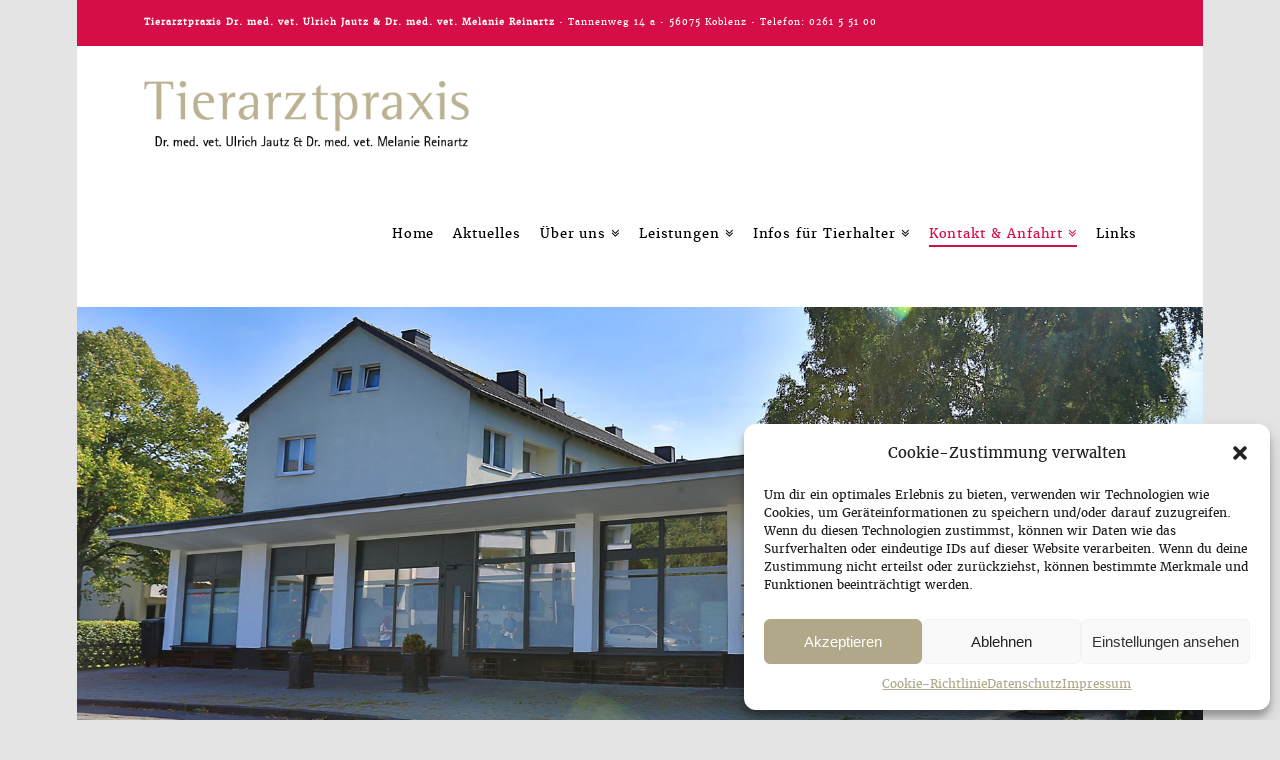

--- FILE ---
content_type: text/html; charset=UTF-8
request_url: https://tierarztpraxis-koblenz.de/kontakt-anfahrt/
body_size: 70584
content:





<!DOCTYPE html>
<!--[if IE 9]><html class="no-js ie9" dir="ltr" lang="en-US"
	prefix="og: https://ogp.me/ns#" ><![endif]-->
<!--[if gt IE 9]><!--><html class="no-js" dir="ltr" lang="en-US"
	prefix="og: https://ogp.me/ns#" ><!--<![endif]-->

<head>
  
<meta charset="UTF-8">
<meta name="viewport" content="width=device-width, initial-scale=1.0">

<link rel="pingback" href="https://tierarztpraxis-koblenz.de/xmlrpc.php"><link rel="apple-touch-icon-precomposed" href="//tierarztpraxis-koblenz.de/wp-content/uploads/2017/03/Favicon.png">
		<!-- All in One SEO 4.2.6.1 - aioseo.com -->
		<title>Kontakt &amp; Anfahrt - Tierarztpraxis Koblenz</title>
		<meta name="description" content="Veterinärmediziner Koblenz Tierarzt Koblenz Tierarztpraxis in Koblenz Tierärzte Koblenz Chirurgie Orthopädie Innere Medizin Kardiologie Dermatologie Zahnheilkunde Heimtiere Zuchtuntersuchung HD / ED Zuchtuntersuchung Patellaluxation Gynäkologie (Deckzeitbestimmung mittels Vaginalzytologie und Progesterontest) Tierarztpraxis Dr. med. vet. Ulrich Jautz &amp; Dr. med. vet. Melanie Reinartz" />
		<meta name="robots" content="max-image-preview:large" />
		<link rel="canonical" href="https://tierarztpraxis-koblenz.de/kontakt-anfahrt/" />
		<meta name="generator" content="All in One SEO (AIOSEO) 4.2.6.1 " />
		<meta property="og:locale" content="en_US" />
		<meta property="og:site_name" content="Tierarztpraxis Koblenz - Tierarztpraxis Dr. med. vet. Ulrich Jautz &amp; Dr. med. vet. Melanie Reinartz" />
		<meta property="og:type" content="article" />
		<meta property="og:title" content="Kontakt &amp; Anfahrt - Tierarztpraxis Koblenz" />
		<meta property="og:description" content="Veterinärmediziner Koblenz Tierarzt Koblenz Tierarztpraxis in Koblenz Tierärzte Koblenz Chirurgie Orthopädie Innere Medizin Kardiologie Dermatologie Zahnheilkunde Heimtiere Zuchtuntersuchung HD / ED Zuchtuntersuchung Patellaluxation Gynäkologie (Deckzeitbestimmung mittels Vaginalzytologie und Progesterontest) Tierarztpraxis Dr. med. vet. Ulrich Jautz &amp; Dr. med. vet. Melanie Reinartz" />
		<meta property="og:url" content="https://tierarztpraxis-koblenz.de/kontakt-anfahrt/" />
		<meta property="article:published_time" content="2017-03-21T12:54:14+00:00" />
		<meta property="article:modified_time" content="2025-10-24T08:58:06+00:00" />
		<meta name="twitter:card" content="summary_large_image" />
		<meta name="twitter:title" content="Kontakt &amp; Anfahrt - Tierarztpraxis Koblenz" />
		<meta name="twitter:description" content="Veterinärmediziner Koblenz Tierarzt Koblenz Tierarztpraxis in Koblenz Tierärzte Koblenz Chirurgie Orthopädie Innere Medizin Kardiologie Dermatologie Zahnheilkunde Heimtiere Zuchtuntersuchung HD / ED Zuchtuntersuchung Patellaluxation Gynäkologie (Deckzeitbestimmung mittels Vaginalzytologie und Progesterontest) Tierarztpraxis Dr. med. vet. Ulrich Jautz &amp; Dr. med. vet. Melanie Reinartz" />
		<script type="application/ld+json" class="aioseo-schema">
			{"@context":"https:\/\/schema.org","@graph":[{"@type":"BreadcrumbList","@id":"https:\/\/tierarztpraxis-koblenz.de\/kontakt-anfahrt\/#breadcrumblist","itemListElement":[{"@type":"ListItem","@id":"https:\/\/tierarztpraxis-koblenz.de\/#listItem","position":1,"item":{"@type":"WebPage","@id":"https:\/\/tierarztpraxis-koblenz.de\/","name":"Home","description":"Veterin\u00e4rmediziner Koblenz Tierarzt Koblenz Tierarztpraxis in Koblenz Tier\u00e4rzte Koblenz Chirurgie Orthop\u00e4die Innere Medizin Kardiologie Dermatologie Zahnheilkunde Heimtiere Zuchtuntersuchung HD \/ ED Zuchtuntersuchung Patellaluxation Gyn\u00e4kologie (Deckzeitbestimmung mittels Vaginalzytologie und Progesterontest) Tierarztpraxis Dr. med. vet. Ulrich Jautz & Dr. med. vet. Melanie Reinartz","url":"https:\/\/tierarztpraxis-koblenz.de\/"},"nextItem":"https:\/\/tierarztpraxis-koblenz.de\/kontakt-anfahrt\/#listItem"},{"@type":"ListItem","@id":"https:\/\/tierarztpraxis-koblenz.de\/kontakt-anfahrt\/#listItem","position":2,"item":{"@type":"WebPage","@id":"https:\/\/tierarztpraxis-koblenz.de\/kontakt-anfahrt\/","name":"Kontakt & Anfahrt","description":"Veterin\u00e4rmediziner Koblenz Tierarzt Koblenz Tierarztpraxis in Koblenz Tier\u00e4rzte Koblenz Chirurgie Orthop\u00e4die Innere Medizin Kardiologie Dermatologie Zahnheilkunde Heimtiere Zuchtuntersuchung HD \/ ED Zuchtuntersuchung Patellaluxation Gyn\u00e4kologie (Deckzeitbestimmung mittels Vaginalzytologie und Progesterontest) Tierarztpraxis Dr. med. vet. Ulrich Jautz & Dr. med. vet. Melanie Reinartz","url":"https:\/\/tierarztpraxis-koblenz.de\/kontakt-anfahrt\/"},"previousItem":"https:\/\/tierarztpraxis-koblenz.de\/#listItem"}]},{"@type":"Organization","@id":"https:\/\/tierarztpraxis-koblenz.de\/#organization","name":"Tierarztpraxis Koblenz","url":"https:\/\/tierarztpraxis-koblenz.de\/"},{"@type":"WebPage","@id":"https:\/\/tierarztpraxis-koblenz.de\/kontakt-anfahrt\/#webpage","url":"https:\/\/tierarztpraxis-koblenz.de\/kontakt-anfahrt\/","name":"Kontakt & Anfahrt - Tierarztpraxis Koblenz","description":"Veterin\u00e4rmediziner Koblenz Tierarzt Koblenz Tierarztpraxis in Koblenz Tier\u00e4rzte Koblenz Chirurgie Orthop\u00e4die Innere Medizin Kardiologie Dermatologie Zahnheilkunde Heimtiere Zuchtuntersuchung HD \/ ED Zuchtuntersuchung Patellaluxation Gyn\u00e4kologie (Deckzeitbestimmung mittels Vaginalzytologie und Progesterontest) Tierarztpraxis Dr. med. vet. Ulrich Jautz & Dr. med. vet. Melanie Reinartz","inLanguage":"en-US","isPartOf":{"@id":"https:\/\/tierarztpraxis-koblenz.de\/#website"},"breadcrumb":{"@id":"https:\/\/tierarztpraxis-koblenz.de\/kontakt-anfahrt\/#breadcrumblist"},"datePublished":"2017-03-21T12:54:14+01:00","dateModified":"2025-10-24T08:58:06+02:00"},{"@type":"WebSite","@id":"https:\/\/tierarztpraxis-koblenz.de\/#website","url":"https:\/\/tierarztpraxis-koblenz.de\/","name":"Tierarztpraxis Koblenz","description":"Tierarztpraxis Dr. med. vet. Ulrich Jautz & Dr. med. vet. Melanie Reinartz","inLanguage":"en-US","publisher":{"@id":"https:\/\/tierarztpraxis-koblenz.de\/#organization"}}]}
		</script>
		<!-- All in One SEO -->

<link rel='dns-prefetch' href='//s.w.org' />
<link rel="alternate" type="application/rss+xml" title="Tierarztpraxis Koblenz &raquo; Feed" href="https://tierarztpraxis-koblenz.de/feed/" />
<link rel="alternate" type="application/rss+xml" title="Tierarztpraxis Koblenz &raquo; Comments Feed" href="https://tierarztpraxis-koblenz.de/comments/feed/" />
<script type="text/javascript">
window._wpemojiSettings = {"baseUrl":"https:\/\/s.w.org\/images\/core\/emoji\/14.0.0\/72x72\/","ext":".png","svgUrl":"https:\/\/s.w.org\/images\/core\/emoji\/14.0.0\/svg\/","svgExt":".svg","source":{"concatemoji":"https:\/\/tierarztpraxis-koblenz.de\/wp-includes\/js\/wp-emoji-release.min.js?ver=6.0.11"}};
/*! This file is auto-generated */
!function(e,a,t){var n,r,o,i=a.createElement("canvas"),p=i.getContext&&i.getContext("2d");function s(e,t){var a=String.fromCharCode,e=(p.clearRect(0,0,i.width,i.height),p.fillText(a.apply(this,e),0,0),i.toDataURL());return p.clearRect(0,0,i.width,i.height),p.fillText(a.apply(this,t),0,0),e===i.toDataURL()}function c(e){var t=a.createElement("script");t.src=e,t.defer=t.type="text/javascript",a.getElementsByTagName("head")[0].appendChild(t)}for(o=Array("flag","emoji"),t.supports={everything:!0,everythingExceptFlag:!0},r=0;r<o.length;r++)t.supports[o[r]]=function(e){if(!p||!p.fillText)return!1;switch(p.textBaseline="top",p.font="600 32px Arial",e){case"flag":return s([127987,65039,8205,9895,65039],[127987,65039,8203,9895,65039])?!1:!s([55356,56826,55356,56819],[55356,56826,8203,55356,56819])&&!s([55356,57332,56128,56423,56128,56418,56128,56421,56128,56430,56128,56423,56128,56447],[55356,57332,8203,56128,56423,8203,56128,56418,8203,56128,56421,8203,56128,56430,8203,56128,56423,8203,56128,56447]);case"emoji":return!s([129777,127995,8205,129778,127999],[129777,127995,8203,129778,127999])}return!1}(o[r]),t.supports.everything=t.supports.everything&&t.supports[o[r]],"flag"!==o[r]&&(t.supports.everythingExceptFlag=t.supports.everythingExceptFlag&&t.supports[o[r]]);t.supports.everythingExceptFlag=t.supports.everythingExceptFlag&&!t.supports.flag,t.DOMReady=!1,t.readyCallback=function(){t.DOMReady=!0},t.supports.everything||(n=function(){t.readyCallback()},a.addEventListener?(a.addEventListener("DOMContentLoaded",n,!1),e.addEventListener("load",n,!1)):(e.attachEvent("onload",n),a.attachEvent("onreadystatechange",function(){"complete"===a.readyState&&t.readyCallback()})),(e=t.source||{}).concatemoji?c(e.concatemoji):e.wpemoji&&e.twemoji&&(c(e.twemoji),c(e.wpemoji)))}(window,document,window._wpemojiSettings);
</script>
<style type="text/css">
img.wp-smiley,
img.emoji {
	display: inline !important;
	border: none !important;
	box-shadow: none !important;
	height: 1em !important;
	width: 1em !important;
	margin: 0 0.07em !important;
	vertical-align: -0.1em !important;
	background: none !important;
	padding: 0 !important;
}
</style>
	<link rel='stylesheet' id='layerslider-css'  href='https://tierarztpraxis-koblenz.de/wp-content/plugins/LayerSlider/static/layerslider/css/layerslider.css?ver=6.1.6' type='text/css' media='all' />
<link rel='stylesheet' id='cornerstone-shortcodes-css'  href='https://tierarztpraxis-koblenz.de/wp-content/plugins/cornerstone/assets/css/site/style.6f62d0f.css' type='text/css' media='all' />
<link rel='stylesheet' id='wp-block-library-css'  href='https://tierarztpraxis-koblenz.de/wp-includes/css/dist/block-library/style.min.css?ver=6.0.11' type='text/css' media='all' />
<style id='global-styles-inline-css' type='text/css'>
body{--wp--preset--color--black: #000000;--wp--preset--color--cyan-bluish-gray: #abb8c3;--wp--preset--color--white: #ffffff;--wp--preset--color--pale-pink: #f78da7;--wp--preset--color--vivid-red: #cf2e2e;--wp--preset--color--luminous-vivid-orange: #ff6900;--wp--preset--color--luminous-vivid-amber: #fcb900;--wp--preset--color--light-green-cyan: #7bdcb5;--wp--preset--color--vivid-green-cyan: #00d084;--wp--preset--color--pale-cyan-blue: #8ed1fc;--wp--preset--color--vivid-cyan-blue: #0693e3;--wp--preset--color--vivid-purple: #9b51e0;--wp--preset--gradient--vivid-cyan-blue-to-vivid-purple: linear-gradient(135deg,rgba(6,147,227,1) 0%,rgb(155,81,224) 100%);--wp--preset--gradient--light-green-cyan-to-vivid-green-cyan: linear-gradient(135deg,rgb(122,220,180) 0%,rgb(0,208,130) 100%);--wp--preset--gradient--luminous-vivid-amber-to-luminous-vivid-orange: linear-gradient(135deg,rgba(252,185,0,1) 0%,rgba(255,105,0,1) 100%);--wp--preset--gradient--luminous-vivid-orange-to-vivid-red: linear-gradient(135deg,rgba(255,105,0,1) 0%,rgb(207,46,46) 100%);--wp--preset--gradient--very-light-gray-to-cyan-bluish-gray: linear-gradient(135deg,rgb(238,238,238) 0%,rgb(169,184,195) 100%);--wp--preset--gradient--cool-to-warm-spectrum: linear-gradient(135deg,rgb(74,234,220) 0%,rgb(151,120,209) 20%,rgb(207,42,186) 40%,rgb(238,44,130) 60%,rgb(251,105,98) 80%,rgb(254,248,76) 100%);--wp--preset--gradient--blush-light-purple: linear-gradient(135deg,rgb(255,206,236) 0%,rgb(152,150,240) 100%);--wp--preset--gradient--blush-bordeaux: linear-gradient(135deg,rgb(254,205,165) 0%,rgb(254,45,45) 50%,rgb(107,0,62) 100%);--wp--preset--gradient--luminous-dusk: linear-gradient(135deg,rgb(255,203,112) 0%,rgb(199,81,192) 50%,rgb(65,88,208) 100%);--wp--preset--gradient--pale-ocean: linear-gradient(135deg,rgb(255,245,203) 0%,rgb(182,227,212) 50%,rgb(51,167,181) 100%);--wp--preset--gradient--electric-grass: linear-gradient(135deg,rgb(202,248,128) 0%,rgb(113,206,126) 100%);--wp--preset--gradient--midnight: linear-gradient(135deg,rgb(2,3,129) 0%,rgb(40,116,252) 100%);--wp--preset--duotone--dark-grayscale: url('#wp-duotone-dark-grayscale');--wp--preset--duotone--grayscale: url('#wp-duotone-grayscale');--wp--preset--duotone--purple-yellow: url('#wp-duotone-purple-yellow');--wp--preset--duotone--blue-red: url('#wp-duotone-blue-red');--wp--preset--duotone--midnight: url('#wp-duotone-midnight');--wp--preset--duotone--magenta-yellow: url('#wp-duotone-magenta-yellow');--wp--preset--duotone--purple-green: url('#wp-duotone-purple-green');--wp--preset--duotone--blue-orange: url('#wp-duotone-blue-orange');--wp--preset--font-size--small: 13px;--wp--preset--font-size--medium: 20px;--wp--preset--font-size--large: 36px;--wp--preset--font-size--x-large: 42px;}.has-black-color{color: var(--wp--preset--color--black) !important;}.has-cyan-bluish-gray-color{color: var(--wp--preset--color--cyan-bluish-gray) !important;}.has-white-color{color: var(--wp--preset--color--white) !important;}.has-pale-pink-color{color: var(--wp--preset--color--pale-pink) !important;}.has-vivid-red-color{color: var(--wp--preset--color--vivid-red) !important;}.has-luminous-vivid-orange-color{color: var(--wp--preset--color--luminous-vivid-orange) !important;}.has-luminous-vivid-amber-color{color: var(--wp--preset--color--luminous-vivid-amber) !important;}.has-light-green-cyan-color{color: var(--wp--preset--color--light-green-cyan) !important;}.has-vivid-green-cyan-color{color: var(--wp--preset--color--vivid-green-cyan) !important;}.has-pale-cyan-blue-color{color: var(--wp--preset--color--pale-cyan-blue) !important;}.has-vivid-cyan-blue-color{color: var(--wp--preset--color--vivid-cyan-blue) !important;}.has-vivid-purple-color{color: var(--wp--preset--color--vivid-purple) !important;}.has-black-background-color{background-color: var(--wp--preset--color--black) !important;}.has-cyan-bluish-gray-background-color{background-color: var(--wp--preset--color--cyan-bluish-gray) !important;}.has-white-background-color{background-color: var(--wp--preset--color--white) !important;}.has-pale-pink-background-color{background-color: var(--wp--preset--color--pale-pink) !important;}.has-vivid-red-background-color{background-color: var(--wp--preset--color--vivid-red) !important;}.has-luminous-vivid-orange-background-color{background-color: var(--wp--preset--color--luminous-vivid-orange) !important;}.has-luminous-vivid-amber-background-color{background-color: var(--wp--preset--color--luminous-vivid-amber) !important;}.has-light-green-cyan-background-color{background-color: var(--wp--preset--color--light-green-cyan) !important;}.has-vivid-green-cyan-background-color{background-color: var(--wp--preset--color--vivid-green-cyan) !important;}.has-pale-cyan-blue-background-color{background-color: var(--wp--preset--color--pale-cyan-blue) !important;}.has-vivid-cyan-blue-background-color{background-color: var(--wp--preset--color--vivid-cyan-blue) !important;}.has-vivid-purple-background-color{background-color: var(--wp--preset--color--vivid-purple) !important;}.has-black-border-color{border-color: var(--wp--preset--color--black) !important;}.has-cyan-bluish-gray-border-color{border-color: var(--wp--preset--color--cyan-bluish-gray) !important;}.has-white-border-color{border-color: var(--wp--preset--color--white) !important;}.has-pale-pink-border-color{border-color: var(--wp--preset--color--pale-pink) !important;}.has-vivid-red-border-color{border-color: var(--wp--preset--color--vivid-red) !important;}.has-luminous-vivid-orange-border-color{border-color: var(--wp--preset--color--luminous-vivid-orange) !important;}.has-luminous-vivid-amber-border-color{border-color: var(--wp--preset--color--luminous-vivid-amber) !important;}.has-light-green-cyan-border-color{border-color: var(--wp--preset--color--light-green-cyan) !important;}.has-vivid-green-cyan-border-color{border-color: var(--wp--preset--color--vivid-green-cyan) !important;}.has-pale-cyan-blue-border-color{border-color: var(--wp--preset--color--pale-cyan-blue) !important;}.has-vivid-cyan-blue-border-color{border-color: var(--wp--preset--color--vivid-cyan-blue) !important;}.has-vivid-purple-border-color{border-color: var(--wp--preset--color--vivid-purple) !important;}.has-vivid-cyan-blue-to-vivid-purple-gradient-background{background: var(--wp--preset--gradient--vivid-cyan-blue-to-vivid-purple) !important;}.has-light-green-cyan-to-vivid-green-cyan-gradient-background{background: var(--wp--preset--gradient--light-green-cyan-to-vivid-green-cyan) !important;}.has-luminous-vivid-amber-to-luminous-vivid-orange-gradient-background{background: var(--wp--preset--gradient--luminous-vivid-amber-to-luminous-vivid-orange) !important;}.has-luminous-vivid-orange-to-vivid-red-gradient-background{background: var(--wp--preset--gradient--luminous-vivid-orange-to-vivid-red) !important;}.has-very-light-gray-to-cyan-bluish-gray-gradient-background{background: var(--wp--preset--gradient--very-light-gray-to-cyan-bluish-gray) !important;}.has-cool-to-warm-spectrum-gradient-background{background: var(--wp--preset--gradient--cool-to-warm-spectrum) !important;}.has-blush-light-purple-gradient-background{background: var(--wp--preset--gradient--blush-light-purple) !important;}.has-blush-bordeaux-gradient-background{background: var(--wp--preset--gradient--blush-bordeaux) !important;}.has-luminous-dusk-gradient-background{background: var(--wp--preset--gradient--luminous-dusk) !important;}.has-pale-ocean-gradient-background{background: var(--wp--preset--gradient--pale-ocean) !important;}.has-electric-grass-gradient-background{background: var(--wp--preset--gradient--electric-grass) !important;}.has-midnight-gradient-background{background: var(--wp--preset--gradient--midnight) !important;}.has-small-font-size{font-size: var(--wp--preset--font-size--small) !important;}.has-medium-font-size{font-size: var(--wp--preset--font-size--medium) !important;}.has-large-font-size{font-size: var(--wp--preset--font-size--large) !important;}.has-x-large-font-size{font-size: var(--wp--preset--font-size--x-large) !important;}
</style>
<link rel='stylesheet' id='cmplz-general-css'  href='https://tierarztpraxis-koblenz.de/wp-content/plugins/complianz-gdpr/assets/css/cookieblocker.min.css?ver=6.3.4' type='text/css' media='all' />
<link rel='stylesheet' id='x-stack-css'  href='https://tierarztpraxis-koblenz.de/wp-content/themes/x/framework/css/dist/site/stacks/renew.css?ver=4.6.4' type='text/css' media='all' />
<link rel='stylesheet' id='cs-css'  href='https://tierarztpraxis-koblenz.de/wp-content/plugins/cornerstone/assets/css/site/plugin.6f62d0f.css' type='text/css' media='all' />
<style id='cs-inline-css' type='text/css'>
 @font-face{font-family:'FontAwesomePro';font-style:normal;font-weight:900;font-display:block;src:url('https://tierarztpraxis-koblenz.de/wp-content/plugins/cornerstone/assets/fonts/fa-solid-900.woff2') format('woff2'),url('https://tierarztpraxis-koblenz.de/wp-content/plugins/cornerstone/assets/fonts/fa-solid-900.woff') format('woff'),url('https://tierarztpraxis-koblenz.de/wp-content/plugins/cornerstone/assets/fonts/fa-solid-900.ttf') format('truetype');}[data-x-fa-pro-icon]{font-family:"FontAwesomePro" !important;}[data-x-fa-pro-icon]:before{content:attr(data-x-fa-pro-icon);}[data-x-icon],[data-x-icon-o],[data-x-icon-l],[data-x-icon-s],[data-x-icon-b],[data-x-fa-pro-icon],[class*="cs-fa-"]{display:inline-block;font-style:normal;font-weight:400;text-decoration:inherit;text-rendering:auto;-webkit-font-smoothing:antialiased;-moz-osx-font-smoothing:grayscale;}[data-x-icon].left,[data-x-icon-o].left,[data-x-icon-l].left,[data-x-icon-s].left,[data-x-icon-b].left,[data-x-fa-pro-icon].left,[class*="cs-fa-"].left{margin-right:0.5em;}[data-x-icon].right,[data-x-icon-o].right,[data-x-icon-l].right,[data-x-icon-s].right,[data-x-icon-b].right,[data-x-fa-pro-icon].right,[class*="cs-fa-"].right{margin-left:0.5em;}[data-x-icon]:before,[data-x-icon-o]:before,[data-x-icon-l]:before,[data-x-icon-s]:before,[data-x-icon-b]:before,[data-x-fa-pro-icon]:before,[class*="cs-fa-"]:before{line-height:1;}@font-face{font-family:'FontAwesome';font-style:normal;font-weight:900;font-display:block;src:url('https://tierarztpraxis-koblenz.de/wp-content/plugins/cornerstone/assets/fonts/fa-solid-900.woff2') format('woff2'),url('https://tierarztpraxis-koblenz.de/wp-content/plugins/cornerstone/assets/fonts/fa-solid-900.woff') format('woff'),url('https://tierarztpraxis-koblenz.de/wp-content/plugins/cornerstone/assets/fonts/fa-solid-900.ttf') format('truetype');}[data-x-icon],[data-x-icon-s],[data-x-icon][class*="cs-fa-"]{font-family:"FontAwesome" !important;font-weight:900;}[data-x-icon]:before,[data-x-icon][class*="cs-fa-"]:before{content:attr(data-x-icon);}[data-x-icon-s]:before{content:attr(data-x-icon-s);}@font-face{font-family:'FontAwesomeRegular';font-style:normal;font-weight:400;font-display:block;src:url('https://tierarztpraxis-koblenz.de/wp-content/plugins/cornerstone/assets/fonts/fa-regular-400.woff2') format('woff2'),url('https://tierarztpraxis-koblenz.de/wp-content/plugins/cornerstone/assets/fonts/fa-regular-400.woff') format('woff'),url('https://tierarztpraxis-koblenz.de/wp-content/plugins/cornerstone/assets/fonts/fa-regular-400.ttf') format('truetype');}@font-face{font-family:'FontAwesomePro';font-style:normal;font-weight:400;font-display:block;src:url('https://tierarztpraxis-koblenz.de/wp-content/plugins/cornerstone/assets/fonts/fa-regular-400.woff2') format('woff2'),url('https://tierarztpraxis-koblenz.de/wp-content/plugins/cornerstone/assets/fonts/fa-regular-400.woff') format('woff'),url('https://tierarztpraxis-koblenz.de/wp-content/plugins/cornerstone/assets/fonts/fa-regular-400.ttf') format('truetype');}[data-x-icon-o]{font-family:"FontAwesomeRegular" !important;}[data-x-icon-o]:before{content:attr(data-x-icon-o);}@font-face{font-family:'FontAwesomeLight';font-style:normal;font-weight:300;font-display:block;src:url('https://tierarztpraxis-koblenz.de/wp-content/plugins/cornerstone/assets/fonts/fa-light-300.woff2') format('woff2'),url('https://tierarztpraxis-koblenz.de/wp-content/plugins/cornerstone/assets/fonts/fa-light-300.woff') format('woff'),url('https://tierarztpraxis-koblenz.de/wp-content/plugins/cornerstone/assets/fonts/fa-light-300.ttf') format('truetype');}@font-face{font-family:'FontAwesomePro';font-style:normal;font-weight:300;font-display:block;src:url('https://tierarztpraxis-koblenz.de/wp-content/plugins/cornerstone/assets/fonts/fa-light-300.woff2') format('woff2'),url('https://tierarztpraxis-koblenz.de/wp-content/plugins/cornerstone/assets/fonts/fa-light-300.woff') format('woff'),url('https://tierarztpraxis-koblenz.de/wp-content/plugins/cornerstone/assets/fonts/fa-light-300.ttf') format('truetype');}[data-x-icon-l]{font-family:"FontAwesomeLight" !important;font-weight:300;}[data-x-icon-l]:before{content:attr(data-x-icon-l);}@font-face{font-family:'FontAwesomeBrands';font-style:normal;font-weight:normal;font-display:block;src:url('https://tierarztpraxis-koblenz.de/wp-content/plugins/cornerstone/assets/fonts/fa-brands-400.woff2') format('woff2'),url('https://tierarztpraxis-koblenz.de/wp-content/plugins/cornerstone/assets/fonts/fa-brands-400.woff') format('woff'),url('https://tierarztpraxis-koblenz.de/wp-content/plugins/cornerstone/assets/fonts/fa-brands-400.ttf') format('truetype');}[data-x-icon-b]{font-family:"FontAwesomeBrands" !important;}[data-x-icon-b]:before{content:attr(data-x-icon-b);} 
</style>
<script type='text/javascript' src='https://tierarztpraxis-koblenz.de/wp-content/plugins/LayerSlider/static/layerslider/js/greensock.js?ver=1.19.0' id='greensock-js'></script>
<script type='text/javascript' src='https://tierarztpraxis-koblenz.de/wp-includes/js/jquery/jquery.min.js?ver=3.6.0' id='jquery-core-js'></script>
<script type='text/javascript' src='https://tierarztpraxis-koblenz.de/wp-includes/js/jquery/jquery-migrate.min.js?ver=3.3.2' id='jquery-migrate-js'></script>
<script type='text/javascript' id='layerslider-js-extra'>
/* <![CDATA[ */
var LS_Meta = {"v":"6.1.6"};
/* ]]> */
</script>
<script type='text/javascript' src='https://tierarztpraxis-koblenz.de/wp-content/plugins/LayerSlider/static/layerslider/js/layerslider.kreaturamedia.jquery.js?ver=6.1.6' id='layerslider-js'></script>
<script type='text/javascript' src='https://tierarztpraxis-koblenz.de/wp-content/plugins/LayerSlider/static/layerslider/js/layerslider.transitions.js?ver=6.1.6' id='layerslider-transitions-js'></script>
<script type='text/javascript' src='https://tierarztpraxis-koblenz.de/wp-content/themes/x/framework/js/dist/site/x-head.min.js?ver=4.6.4' id='x-site-head-js'></script>
<meta name="generator" content="Powered by LayerSlider 6.1.6 - Multi-Purpose, Responsive, Parallax, Mobile-Friendly Slider Plugin for WordPress." />
<!-- LayerSlider updates and docs at: https://layerslider.kreaturamedia.com -->
<link rel="https://api.w.org/" href="https://tierarztpraxis-koblenz.de/wp-json/" /><link rel="alternate" type="application/json" href="https://tierarztpraxis-koblenz.de/wp-json/wp/v2/pages/90" /><link rel='shortlink' href='https://tierarztpraxis-koblenz.de/?p=90' />
<link rel="alternate" type="application/json+oembed" href="https://tierarztpraxis-koblenz.de/wp-json/oembed/1.0/embed?url=https%3A%2F%2Ftierarztpraxis-koblenz.de%2Fkontakt-anfahrt%2F" />
<link rel="alternate" type="text/xml+oembed" href="https://tierarztpraxis-koblenz.de/wp-json/oembed/1.0/embed?url=https%3A%2F%2Ftierarztpraxis-koblenz.de%2Fkontakt-anfahrt%2F&#038;format=xml" />
<style>.cmplz-hidden{display:none!important;}</style>		<style type="text/css" id="wp-custom-css">
			@font-face {
    font-family: 'merriweatherregular';
    src: url('https://tierarztpraxis-koblenz.de/wp-content/uploads/fonts/merriweather-regular-webfont.woff2') format('woff2'),
         url('https://tierarztpraxis-koblenz.de/wp-content/uploads/fonts/merriweather-regular-webfont.woff') format('woff');
    font-weight: normal;
    font-style: normal;

}




@font-face {
    font-family: 'merriweatheritalic';
    src: url('https://tierarztpraxis-koblenz.de/wp-content/uploads/fonts/merriweather-italic-webfont.woff2') format('woff2'),
         url('https://tierarztpraxis-koblenz.de/wp-content/uploads/fonts/merriweather-italic-webfont.woff') format('woff');
    font-weight: normal;
    font-style: normal;

}




@font-face {
    font-family: 'merriweatherbold';
    src: url('https://tierarztpraxis-koblenz.de/wp-content/uploads/fonts/merriweather-bold-webfont.woff2') format('woff2'),
         url('https://tierarztpraxis-koblenz.de/wp-content/uploads/fonts/merriweather-bold-webfont.woff') format('woff');
    font-weight: normal;
    font-style: normal;

}

h1, h2, h3, h4, h5, h6, body, p, a, div {
	font-family: merriweatherregular !important;
}		</style>
		<style id="x-generated-css" type="text/css">a,h1 a:hover,h2 a:hover,h3 a:hover,h4 a:hover,h5 a:hover,h6 a:hover,.x-comment-time:hover,#reply-title small a,.comment-reply-link:hover,.x-comment-author a:hover,.x-recent-posts a:hover .h-recent-posts{color:rgb(214,14,71);}a:hover,#reply-title small a:hover{color:#d60e47;}.entry-title:before{color:#d60e47;}a.x-img-thumbnail:hover,li.bypostauthor > article.comment{border-color:rgb(214,14,71);}.flex-direction-nav a,.flex-control-nav a:hover,.flex-control-nav a.flex-active,.x-dropcap,.x-skill-bar .bar,.x-pricing-column.featured h2,.h-comments-title small,.x-pagination a:hover,.x-entry-share .x-share:hover,.entry-thumb,.widget_tag_cloud .tagcloud a:hover,.widget_product_tag_cloud .tagcloud a:hover,.x-highlight,.x-recent-posts .x-recent-posts-img:after,.x-portfolio-filters{background-color:rgb(214,14,71);}.x-portfolio-filters:hover{background-color:#d60e47;}.x-main{width:68.79803%;}.x-sidebar{width:24.79803%;}.x-topbar .p-info,.x-topbar .p-info a,.x-topbar .x-social-global a{color:hsl(0,0%,100%);}.x-topbar .p-info a:hover{color:#d60e47;}.x-topbar{background-color:#d60e47;}.x-navbar .desktop .x-nav > li:before{padding-top:70px;}.x-navbar .desktop .x-nav > li > a,.x-navbar .desktop .sub-menu li > a,.x-navbar .mobile .x-nav li a{color:#000000;}.x-navbar .desktop .x-nav > li > a:hover,.x-navbar .desktop .x-nav > .x-active > a,.x-navbar .desktop .x-nav > .current-menu-item > a,.x-navbar .desktop .sub-menu li > a:hover,.x-navbar .desktop .sub-menu li.x-active > a,.x-navbar .desktop .sub-menu li.current-menu-item > a,.x-navbar .desktop .x-nav .x-megamenu > .sub-menu > li > a,.x-navbar .mobile .x-nav li > a:hover,.x-navbar .mobile .x-nav li.x-active > a,.x-navbar .mobile .x-nav li.current-menu-item > a{color:#d60e47;}.x-btn-navbar,.x-btn-navbar:hover{color:#ffffff;}.x-navbar .desktop .sub-menu li:before,.x-navbar .desktop .sub-menu li:after{background-color:#000000;}.x-navbar,.x-navbar .sub-menu{background-color:hsl(0,0%,100%) !important;}.x-btn-navbar,.x-btn-navbar.collapsed:hover{background-color:#c2b99d;}.x-btn-navbar.collapsed{background-color:#bbb293;}.x-navbar .desktop .x-nav > li > a:hover > span,.x-navbar .desktop .x-nav > li.x-active > a > span,.x-navbar .desktop .x-nav > li.current-menu-item > a > span{box-shadow:0 2px 0 0 #d60e47;}.x-navbar .desktop .x-nav > li > a{height:150px;padding-top:70px;}.x-navbar .desktop .x-nav > li ul{top:150px;}.x-colophon.bottom{background-color:rgb(194,185,157);}.x-colophon.bottom,.x-colophon.bottom a,.x-colophon.bottom .x-social-global a{color:#ffffff;}.h-landmark{font-weight:400;}.x-comment-author a{color:hsl(0,0%,0%);}.x-comment-author a,.comment-form-author label,.comment-form-email label,.comment-form-url label,.comment-form-rating label,.comment-form-comment label,.widget_calendar #wp-calendar caption,.widget_calendar #wp-calendar th,.x-accordion-heading .x-accordion-toggle,.x-nav-tabs > li > a:hover,.x-nav-tabs > .active > a,.x-nav-tabs > .active > a:hover{color:#d60e47;}.widget_calendar #wp-calendar th{border-bottom-color:#d60e47;}.x-pagination span.current,.x-portfolio-filters-menu,.widget_tag_cloud .tagcloud a,.h-feature-headline span i,.widget_price_filter .ui-slider .ui-slider-handle{background-color:#d60e47;}@media (max-width:979px){}body{font-size:16px;font-style:normal;font-weight:400;color:hsl(0,0%,0%);background-color:#e4e4e4;}a:focus,select:focus,input[type="file"]:focus,input[type="radio"]:focus,input[type="submit"]:focus,input[type="checkbox"]:focus{outline:thin dotted #333;outline:5px auto rgb(214,14,71);outline-offset:-1px;}h1,h2,h3,h4,h5,h6,.h1,.h2,.h3,.h4,.h5,.h6{font-family:Arial,"Helvetica Neue",Helvetica,sans-serif;font-style:normal;font-weight:400;}h1,.h1{letter-spacing:0.039em;}h2,.h2{letter-spacing:0.039em;}h3,.h3{letter-spacing:0.036em;}h4,.h4{letter-spacing:0.008em;}h5,.h5{letter-spacing:0.002em;}h6,.h6{letter-spacing:-0.014em;}.w-h{font-weight:400 !important;}.x-container.width{width:88%;}.x-container.max{max-width:1500px;}.site,.x-navbar.x-navbar-fixed-top.x-container.max.width{width:88%;max-width:1500px;}.x-main.full{float:none;display:block;width:auto;}@media (max-width:979px){.x-main.full,.x-main.left,.x-main.right,.x-sidebar.left,.x-sidebar.right{float:none;display:block;width:auto !important;}}.entry-header,.entry-content{font-size:16px;}body,input,button,select,textarea{font-family:Arial,"Helvetica Neue",Helvetica,sans-serif;}h1,h2,h3,h4,h5,h6,.h1,.h2,.h3,.h4,.h5,.h6,h1 a,h2 a,h3 a,h4 a,h5 a,h6 a,.h1 a,.h2 a,.h3 a,.h4 a,.h5 a,.h6 a,blockquote{color:#d60e47;}.cfc-h-tx{color:#d60e47 !important;}.cfc-h-bd{border-color:#d60e47 !important;}.cfc-h-bg{background-color:#d60e47 !important;}.cfc-b-tx{color:hsl(0,0%,0%) !important;}.cfc-b-bd{border-color:hsl(0,0%,0%) !important;}.cfc-b-bg{background-color:hsl(0,0%,0%) !important;}body.x-navbar-fixed-top-active .x-navbar-wrap{height:150px;}.x-navbar-inner{min-height:150px;}.x-brand{margin-top:25px;font-family:Arial,"Helvetica Neue",Helvetica,sans-serif;font-size:36px;font-style:normal;font-weight:400;letter-spacing:0em;text-transform:uppercase;color:#ffffff;}.x-brand:hover,.x-brand:focus{color:#ffffff;}.x-brand img{width:325px;}.x-navbar .x-nav-wrap .x-nav > li > a{font-family:Arial,"Helvetica Neue",Helvetica,sans-serif;font-style:normal;font-weight:400;letter-spacing:0.071em;}.x-navbar .desktop .x-nav > li > a{font-size:13px;}.x-navbar .desktop .x-nav > li > a:not(.x-btn-navbar-woocommerce){padding-left:10px;padding-right:10px;}.x-navbar .desktop .x-nav > li > a > span{margin-right:-0.071em;}.x-btn-navbar{margin-top:13px;}.x-btn-navbar,.x-btn-navbar.collapsed{font-size:28px;}@media (max-width:979px){.x-navbar.x-navbar-fixed-top.x-container.max.width{left:0;right:0;width:100%;}body.x-navbar-fixed-top-active .x-navbar-wrap{height:auto;}.x-widgetbar{left:0;right:0;}}.x-btn,.button,[type="submit"]{color:#ffffff;border-color:rgb(169,11,56);background-color:rgb(214,14,71);margin-bottom:0.25em;text-shadow:0 0.075em 0.075em rgba(0,0,0,0.5);box-shadow:0 0.25em 0 0 rgb(125,7,41),0 4px 9px rgba(0,0,0,0.75);border-radius:0.25em;}.x-btn:hover,.button:hover,[type="submit"]:hover{color:#ffffff;border-color:rgb(169,11,56);background-color:rgb(214,14,71);margin-bottom:0.25em;text-shadow:0 0.075em 0.075em rgba(0,0,0,0.5);box-shadow:0 0.25em 0 0 rgb(125,7,41),0 4px 9px rgba(0,0,0,0.75);}.x-btn.x-btn-real,.x-btn.x-btn-real:hover{margin-bottom:0.25em;text-shadow:0 0.075em 0.075em rgba(0,0,0,0.65);}.x-btn.x-btn-real{box-shadow:0 0.25em 0 0 rgb(125,7,41),0 4px 9px rgba(0,0,0,0.75);}.x-btn.x-btn-real:hover{box-shadow:0 0.25em 0 0 rgb(125,7,41),0 4px 9px rgba(0,0,0,0.75);}.x-btn.x-btn-flat,.x-btn.x-btn-flat:hover{margin-bottom:0;text-shadow:0 0.075em 0.075em rgba(0,0,0,0.65);box-shadow:none;}.x-btn.x-btn-transparent,.x-btn.x-btn-transparent:hover{margin-bottom:0;border-width:3px;text-shadow:none;text-transform:uppercase;background-color:transparent;box-shadow:none;}.text-white h2,
.text-white p,
.text-white .x-btn {
  color: #fff;
}

.text-white .x-btn {
  border-color: #fff;
}

.text-white .x-icon {
  color: #fff;
}

.text-white .x-hr {
  border-top-color: rgba(255, 255, 255, 0.1);
}

.text-white .x-btn:hover {
  opacity: 0.75;
}</style><style> #cs-content .x-accordion,#cs-content .x-alert,#cs-content .x-audio,#cs-content .x-author-box,#cs-content .x-base-margin,#cs-content .x-block-grid,#cs-content .x-card-outer,#cs-content .x-code,#cs-content .x-columnize,#cs-content .x-entry-share,#cs-content div.x-feature-box,#cs-content .x-feature-list,#cs-content .x-flexslider-shortcode-container,#cs-content .x-gap,#cs-content .x-img,#cs-content .x-map,#cs-content .x-promo,#cs-content .x-prompt,#cs-content .x-recent-posts,#cs-content .x-section,#cs-content .x-skill-bar,#cs-content .x-tab-content,#cs-content .x-video{margin-bottom:1.5em;}#cs-content .x-blockquote:not(.x-pullquote),#cs-content .x-callout,#cs-content .x-hr,#cs-content .x-pricing-table{margin-top:1.5em;margin-bottom:1.5em;}@media (max-width:766.98px){#cs-content .x-pullquote.left,#cs-content .x-pullquote.right{margin-top:1.5em;margin-bottom:1.5em;}}@media (max-width:479.98px){#cs-content .x-toc.left,#cs-content .x-toc.right{margin-bottom:1.5em;}}#cs-content .x-container.width{width:88%;}#cs-content .x-container.max{max-width:1200px;}#cs-content .x-accordion-heading .x-accordion-toggle.collapsed,#cs-content .x-nav-tabs > li > a,#cs-content .x-recent-posts .h-recent-posts,#cs-content .x-recent-posts .x-recent-posts-date{color:#272727;}#cs-content .x-accordion-heading .x-accordion-toggle.collapsed:hover,#cs-content .x-accordion-heading .x-accordion-toggle,#cs-content .x-nav-tabs > li > a:hover,#cs-content .x-nav-tabs > .active > a,#cs-content .x-nav-tabs > .active > a:hover,#cs-content .x-recent-posts a:hover .h-recent-posts{color:#ff2a13;}#cs-content a.x-img-thumbnail:hover{border-color:#ff2a13;}#cs-content .x-dropcap,#cs-content .x-highlight,#cs-content .x-pricing-column.featured h2,#cs-content .x-recent-posts .x-recent-posts-img:after{background-color:#ff2a13;}#cs-content .x-btn{color:#ffffff;border-color:#ac1100;background-color:#ff2a13;margin-bottom:0.25em;text-shadow:0 0.075em 0.075em rgba(0,0,0,0.5);box-shadow:0 0.25em 0 0 #a71000,0 4px 9px rgba(0,0,0,0.75);border-radius:0.25em;}#cs-content a.x-btn:hover{color:#ffffff;border-color:#600900;background-color:#ef2201;margin-bottom:0.25em;text-shadow:0 0.075em 0.075em rgba(0,0,0,0.5);box-shadow:0 0.25em 0 0 #a71000,0 4px 9px rgba(0,0,0,0.75);}#cs-content .x-btn.x-btn-real,#cs-content .x-btn.x-btn-real:hover{margin-bottom:0.25em;text-shadow:0 0.075em 0.075em rgba(0,0,0,0.65);}#cs-content .x-btn.x-btn-real{box-shadow:0 0.25em 0 0 #a71000,0 4px 9px rgba(0,0,0,0.75);}#cs-content .x-btn.x-btn-real:hover{box-shadow:0 0.25em 0 0 #a71000,0 4px 9px rgba(0,0,0,0.75);}#cs-content .x-btn.x-btn-flat,#cs-content .x-btn.x-btn-flat:hover{margin-bottom:0;text-shadow:0 0.075em 0.075em rgba(0,0,0,0.65);box-shadow:none;}#cs-content .x-btn.x-btn-transparent,#cs-content .x-btn.x-btn-transparent:hover{margin-bottom:0;border-width:3px;text-shadow:none;text-transform:uppercase;background-color:transparent;box-shadow:none;}</style></head>

<body data-rsssl=1 data-cmplz=1 class="page-template page-template-template-blank-4 page-template-template-blank-4-php page page-id-90 x-renew x-navbar-fixed-top-active x-boxed-layout-active x-content-sidebar-active x-post-meta-disabled x-portfolio-meta-disabled cornerstone-v6_1_4 x-v4_6_4">

  
  <div id="top" class="site">

  
  
  <header class="masthead masthead-inline" role="banner">
    

  <div class="x-topbar">
    <div class="x-topbar-inner x-container max width">
            <p class="p-info"><SMALL><b>Tierarztpraxis Dr. med. vet. Ulrich Jautz & Dr. med. vet. Melanie Reinartz</b>   •   Tannenweg 14 a   •   56075 Koblenz   •   Telefon: 0261 5 51 00</SMALL></p>
            <div class="x-social-global"></div>    </div>
  </div>

    

  <div class="x-navbar-wrap">
    <div class="x-navbar">
      <div class="x-navbar-inner">
        <div class="x-container max width">
          
<h1 class="visually-hidden">Tierarztpraxis Koblenz</h1>
<a href="https://tierarztpraxis-koblenz.de/" class="x-brand img" title="Tierarztpraxis Dr. med. vet. Ulrich Jautz &amp; Dr. med. vet. Melanie Reinartz">
  <img src="//tierarztpraxis-koblenz.de/wp-content/uploads/2017/03/Logo-Tierarztpraxis.png" alt="Tierarztpraxis Dr. med. vet. Ulrich Jautz &amp; Dr. med. vet. Melanie Reinartz"></a>           
<a href="#" class="x-btn-navbar collapsed" data-toggle="collapse" data-target=".x-nav-wrap.mobile">
  <i class="x-icon-bars" data-x-icon="&#xf0c9;"></i>
  <span class="visually-hidden">Navigation</span>
</a>

<nav class="x-nav-wrap desktop" role="navigation">
  <ul id="menu-hauptmenue" class="x-nav"><li id="menu-item-8" class="menu-item menu-item-type-post_type menu-item-object-page menu-item-home menu-item-8"><a href="https://tierarztpraxis-koblenz.de/"><span>Home</span></a></li>
<li id="menu-item-87" class="menu-item menu-item-type-post_type menu-item-object-page menu-item-87"><a href="https://tierarztpraxis-koblenz.de/beispiel-seite/"><span>Aktuelles</span></a></li>
<li id="menu-item-548" class="menu-item menu-item-type-post_type menu-item-object-page menu-item-has-children menu-item-548"><a href="https://tierarztpraxis-koblenz.de/ueber-uns/"><span>Über uns</span></a>
<ul class="sub-menu">
	<li id="menu-item-203" class="menu-item menu-item-type-post_type menu-item-object-page menu-item-203"><a href="https://tierarztpraxis-koblenz.de/unser-team/"><span>Unser Team</span></a></li>
	<li id="menu-item-99" class="menu-item menu-item-type-post_type menu-item-object-page menu-item-99"><a href="https://tierarztpraxis-koblenz.de/sprechzeiten/"><span>Sprechzeiten</span></a></li>
	<li id="menu-item-209" class="menu-item menu-item-type-post_type menu-item-object-page menu-item-209"><a href="https://tierarztpraxis-koblenz.de/notfaelle/"><span>Notfälle</span></a></li>
</ul>
</li>
<li id="menu-item-555" class="menu-item menu-item-type-post_type menu-item-object-page menu-item-has-children menu-item-555"><a href="https://tierarztpraxis-koblenz.de/leistungen/"><span>Leistungen</span></a>
<ul class="sub-menu">
	<li id="menu-item-226" class="menu-item menu-item-type-post_type menu-item-object-page menu-item-226"><a href="https://tierarztpraxis-koblenz.de/dermatologische-diagnostik/"><span>Dermatologische Diagnostik</span></a></li>
	<li id="menu-item-236" class="menu-item menu-item-type-post_type menu-item-object-page menu-item-236"><a href="https://tierarztpraxis-koblenz.de/innere-medizin/"><span>Innere Medizin</span></a></li>
	<li id="menu-item-235" class="menu-item menu-item-type-post_type menu-item-object-page menu-item-235"><a href="https://tierarztpraxis-koblenz.de/labordiagnostik/"><span>Labordiagnostik</span></a></li>
	<li id="menu-item-240" class="menu-item menu-item-type-post_type menu-item-object-page menu-item-240"><a href="https://tierarztpraxis-koblenz.de/kardiologie/"><span>Kardiologie</span></a></li>
	<li id="menu-item-248" class="menu-item menu-item-type-post_type menu-item-object-page menu-item-248"><a href="https://tierarztpraxis-koblenz.de/gynaekologie/"><span>Gynäkologie</span></a></li>
	<li id="menu-item-247" class="menu-item menu-item-type-post_type menu-item-object-page menu-item-247"><a href="https://tierarztpraxis-koblenz.de/orthopaedie/"><span>Orthopädie</span></a></li>
	<li id="menu-item-578" class="menu-item menu-item-type-post_type menu-item-object-page menu-item-578"><a href="https://tierarztpraxis-koblenz.de/chirurgie/"><span>Chirurgie</span></a></li>
	<li id="menu-item-582" class="menu-item menu-item-type-post_type menu-item-object-page menu-item-582"><a href="https://tierarztpraxis-koblenz.de/zahnheilkunde/"><span>Zahnheilkunde</span></a></li>
	<li id="menu-item-690" class="menu-item menu-item-type-post_type menu-item-object-page menu-item-690"><a href="https://tierarztpraxis-koblenz.de/heimtiere/"><span>Heimtiere</span></a></li>
	<li id="menu-item-614" class="menu-item menu-item-type-post_type menu-item-object-page menu-item-614"><a href="https://tierarztpraxis-koblenz.de/medizinische-futtermittelberatung/"><span>Medizinische Futtermittelberatung</span></a></li>
</ul>
</li>
<li id="menu-item-567" class="menu-item menu-item-type-post_type menu-item-object-page menu-item-has-children menu-item-567"><a href="https://tierarztpraxis-koblenz.de/infos-fuer-tierhalter/"><span>Infos für Tierhalter</span></a>
<ul class="sub-menu">
	<li id="menu-item-572" class="menu-item menu-item-type-post_type menu-item-object-page menu-item-572"><a href="https://tierarztpraxis-koblenz.de/tierarztwahl/"><span>Tierarztwahl</span></a></li>
	<li id="menu-item-221" class="menu-item menu-item-type-post_type menu-item-object-page menu-item-221"><a href="https://tierarztpraxis-koblenz.de/unterlagen-des-patienten/"><span>Unterlagen des Patienten</span></a></li>
	<li id="menu-item-635" class="menu-item menu-item-type-post_type menu-item-object-page menu-item-635"><a href="https://tierarztpraxis-koblenz.de/terminsprechstunden/"><span>Terminsprechstunden</span></a></li>
	<li id="menu-item-220" class="menu-item menu-item-type-post_type menu-item-object-page menu-item-220"><a href="https://tierarztpraxis-koblenz.de/wartezeiten/"><span>Wartezeiten</span></a></li>
	<li id="menu-item-586" class="menu-item menu-item-type-post_type menu-item-object-page menu-item-586"><a href="https://tierarztpraxis-koblenz.de/welpenberatung/"><span>Welpenberatung</span></a></li>
	<li id="menu-item-595" class="menu-item menu-item-type-post_type menu-item-object-page menu-item-595"><a href="https://tierarztpraxis-koblenz.de/reiseberatung/"><span>Reiseberatung</span></a></li>
	<li id="menu-item-222" class="menu-item menu-item-type-post_type menu-item-object-page menu-item-222"><a href="https://tierarztpraxis-koblenz.de/behandlungskosten/"><span>Behandlungskosten</span></a></li>
</ul>
</li>
<li id="menu-item-98" class="menu-item menu-item-type-post_type menu-item-object-page current-menu-item page_item page-item-90 current_page_item menu-item-has-children menu-item-98"><a href="https://tierarztpraxis-koblenz.de/kontakt-anfahrt/" aria-current="page"><span>Kontakt &#038; Anfahrt</span></a>
<ul class="sub-menu">
	<li id="menu-item-96" class="menu-item menu-item-type-post_type menu-item-object-page menu-item-96"><a href="https://tierarztpraxis-koblenz.de/sprechzeiten/"><span>Sprechzeiten</span></a></li>
	<li id="menu-item-223" class="menu-item menu-item-type-post_type menu-item-object-page menu-item-223"><a href="https://tierarztpraxis-koblenz.de/notfaelle/"><span>Notfälle</span></a></li>
	<li id="menu-item-749" class="menu-item menu-item-type-post_type menu-item-object-page menu-item-privacy-policy menu-item-749"><a href="https://tierarztpraxis-koblenz.de/datenschutz/"><span>Datenschutz</span></a></li>
</ul>
</li>
<li id="menu-item-640" class="menu-item menu-item-type-post_type menu-item-object-page menu-item-640"><a href="https://tierarztpraxis-koblenz.de/links/"><span>Links</span></a></li>
</ul></nav>

<div class="x-nav-wrap mobile collapse">
  <ul id="menu-hauptmenue-1" class="x-nav"><li class="menu-item menu-item-type-post_type menu-item-object-page menu-item-home menu-item-8"><a href="https://tierarztpraxis-koblenz.de/"><span>Home</span></a></li>
<li class="menu-item menu-item-type-post_type menu-item-object-page menu-item-87"><a href="https://tierarztpraxis-koblenz.de/beispiel-seite/"><span>Aktuelles</span></a></li>
<li class="menu-item menu-item-type-post_type menu-item-object-page menu-item-has-children menu-item-548"><a href="https://tierarztpraxis-koblenz.de/ueber-uns/"><span>Über uns</span></a>
<ul class="sub-menu">
	<li class="menu-item menu-item-type-post_type menu-item-object-page menu-item-203"><a href="https://tierarztpraxis-koblenz.de/unser-team/"><span>Unser Team</span></a></li>
	<li class="menu-item menu-item-type-post_type menu-item-object-page menu-item-99"><a href="https://tierarztpraxis-koblenz.de/sprechzeiten/"><span>Sprechzeiten</span></a></li>
	<li class="menu-item menu-item-type-post_type menu-item-object-page menu-item-209"><a href="https://tierarztpraxis-koblenz.de/notfaelle/"><span>Notfälle</span></a></li>
</ul>
</li>
<li class="menu-item menu-item-type-post_type menu-item-object-page menu-item-has-children menu-item-555"><a href="https://tierarztpraxis-koblenz.de/leistungen/"><span>Leistungen</span></a>
<ul class="sub-menu">
	<li class="menu-item menu-item-type-post_type menu-item-object-page menu-item-226"><a href="https://tierarztpraxis-koblenz.de/dermatologische-diagnostik/"><span>Dermatologische Diagnostik</span></a></li>
	<li class="menu-item menu-item-type-post_type menu-item-object-page menu-item-236"><a href="https://tierarztpraxis-koblenz.de/innere-medizin/"><span>Innere Medizin</span></a></li>
	<li class="menu-item menu-item-type-post_type menu-item-object-page menu-item-235"><a href="https://tierarztpraxis-koblenz.de/labordiagnostik/"><span>Labordiagnostik</span></a></li>
	<li class="menu-item menu-item-type-post_type menu-item-object-page menu-item-240"><a href="https://tierarztpraxis-koblenz.de/kardiologie/"><span>Kardiologie</span></a></li>
	<li class="menu-item menu-item-type-post_type menu-item-object-page menu-item-248"><a href="https://tierarztpraxis-koblenz.de/gynaekologie/"><span>Gynäkologie</span></a></li>
	<li class="menu-item menu-item-type-post_type menu-item-object-page menu-item-247"><a href="https://tierarztpraxis-koblenz.de/orthopaedie/"><span>Orthopädie</span></a></li>
	<li class="menu-item menu-item-type-post_type menu-item-object-page menu-item-578"><a href="https://tierarztpraxis-koblenz.de/chirurgie/"><span>Chirurgie</span></a></li>
	<li class="menu-item menu-item-type-post_type menu-item-object-page menu-item-582"><a href="https://tierarztpraxis-koblenz.de/zahnheilkunde/"><span>Zahnheilkunde</span></a></li>
	<li class="menu-item menu-item-type-post_type menu-item-object-page menu-item-690"><a href="https://tierarztpraxis-koblenz.de/heimtiere/"><span>Heimtiere</span></a></li>
	<li class="menu-item menu-item-type-post_type menu-item-object-page menu-item-614"><a href="https://tierarztpraxis-koblenz.de/medizinische-futtermittelberatung/"><span>Medizinische Futtermittelberatung</span></a></li>
</ul>
</li>
<li class="menu-item menu-item-type-post_type menu-item-object-page menu-item-has-children menu-item-567"><a href="https://tierarztpraxis-koblenz.de/infos-fuer-tierhalter/"><span>Infos für Tierhalter</span></a>
<ul class="sub-menu">
	<li class="menu-item menu-item-type-post_type menu-item-object-page menu-item-572"><a href="https://tierarztpraxis-koblenz.de/tierarztwahl/"><span>Tierarztwahl</span></a></li>
	<li class="menu-item menu-item-type-post_type menu-item-object-page menu-item-221"><a href="https://tierarztpraxis-koblenz.de/unterlagen-des-patienten/"><span>Unterlagen des Patienten</span></a></li>
	<li class="menu-item menu-item-type-post_type menu-item-object-page menu-item-635"><a href="https://tierarztpraxis-koblenz.de/terminsprechstunden/"><span>Terminsprechstunden</span></a></li>
	<li class="menu-item menu-item-type-post_type menu-item-object-page menu-item-220"><a href="https://tierarztpraxis-koblenz.de/wartezeiten/"><span>Wartezeiten</span></a></li>
	<li class="menu-item menu-item-type-post_type menu-item-object-page menu-item-586"><a href="https://tierarztpraxis-koblenz.de/welpenberatung/"><span>Welpenberatung</span></a></li>
	<li class="menu-item menu-item-type-post_type menu-item-object-page menu-item-595"><a href="https://tierarztpraxis-koblenz.de/reiseberatung/"><span>Reiseberatung</span></a></li>
	<li class="menu-item menu-item-type-post_type menu-item-object-page menu-item-222"><a href="https://tierarztpraxis-koblenz.de/behandlungskosten/"><span>Behandlungskosten</span></a></li>
</ul>
</li>
<li class="menu-item menu-item-type-post_type menu-item-object-page current-menu-item page_item page-item-90 current_page_item menu-item-has-children menu-item-98"><a href="https://tierarztpraxis-koblenz.de/kontakt-anfahrt/" aria-current="page"><span>Kontakt &#038; Anfahrt</span></a>
<ul class="sub-menu">
	<li class="menu-item menu-item-type-post_type menu-item-object-page menu-item-96"><a href="https://tierarztpraxis-koblenz.de/sprechzeiten/"><span>Sprechzeiten</span></a></li>
	<li class="menu-item menu-item-type-post_type menu-item-object-page menu-item-223"><a href="https://tierarztpraxis-koblenz.de/notfaelle/"><span>Notfälle</span></a></li>
	<li class="menu-item menu-item-type-post_type menu-item-object-page menu-item-privacy-policy menu-item-749"><a href="https://tierarztpraxis-koblenz.de/datenschutz/"><span>Datenschutz</span></a></li>
</ul>
</li>
<li class="menu-item menu-item-type-post_type menu-item-object-page menu-item-640"><a href="https://tierarztpraxis-koblenz.de/links/"><span>Links</span></a></li>
</ul></div>

        </div>
      </div>
    </div>
  </div>

  </header>

    

  <div class="x-main full" role="main">

    
      <article id="post-90" class="post-90 page type-page status-publish hentry no-post-thumbnail">
        

<div class="entry-content content">


  <div id="cs-content" class="cs-content"><div id="x-section-1" class="x-section bg-image" style="margin: 0px;padding: 650px 0px 50px; background-image: url(https://tierarztpraxis-koblenz.de/wp-content/uploads/2017/03/Fotoauswahl_02.jpg); background-color: transparent;" data-x-element="section" data-x-params="{&quot;type&quot;:&quot;image&quot;,&quot;parallax&quot;:false}"><div id="" class="x-container max width" style="margin: 0px auto;padding: 0px;" ><div  class="x-column x-sm x-2-3" style="padding: 0px;" >&nbsp;</div><div  class="x-column x-sm x-1-3" style="padding: 0px;" >&nbsp;</div></div></div><div id="kontakt" class="x-section bg-image" style="margin: 0px;padding: 50px 0px 100px; background-image: url(https://tierarztpraxis-koblenz.de/wp-content/uploads/2017/09/Hintergrund2.jpg); background-color: transparent;" data-x-element="section" data-x-params="{&quot;type&quot;:&quot;image&quot;,&quot;parallax&quot;:false}"><div id="" class="x-container max width" style="margin: 0px auto;padding: 0px;" ><div  class="x-column x-sm x-1-3" style="padding: 0px;" >&nbsp;</div><div  class="x-column x-sm x-2-3" style="padding: 0px;" ><h2  class="h-custom-headline" ><span>Kontakt</span></h2><hr  class="x-gap" style="margin: 25px 0 0 0;"><div id="" class="x-text" style="" ><p style="text-align: left;"><strong>Tierarztpraxis Dr. med. vet. Ulrich Jautz &amp; Dr. med. vet. Melanie Reinartz</strong><br />
Tannenweg 14 a<br />
56075 Koblenz (Karthause)<br />
Telefon: 0261 5 51 00</p>
<p><strong>Sprechzeiten nach telefonischer Vereinbarung:</strong><br />
<strong>Montag bis Freitag</strong> von 9 bis 12 Uhr und 15 bis 18 Uhr (außer Mittwochnachmittag)</p>
<p class="p1">
</div></div></div></div><div id="x-section-3" class="x-section" style="margin: 0px;padding: 0px; background-color: transparent;" ><div id="" class="x-container marginless-columns" style="margin: 0px auto;padding: 0px;" ><div  class="x-column x-sm x-1-1" style="padding: 0px; background-color:hsl(45, 23%, 69%);" ><div id="x-google-map-1" class="x-map x-google-map" data-x-element="google_map" data-x-params="{&quot;lat&quot;:&quot;50.337581&quot;,&quot;lng&quot;:&quot;7.573283&quot;,&quot;drag&quot;:true,&quot;zoom&quot;:&quot;15&quot;,&quot;zoomControl&quot;:true,&quot;hue&quot;:&quot;#bbb293&quot;}" ><div class="x-map-inner x-google-map-inner" ></div><div class="x-google-map-marker" style="position: absolute; visibility: hidden;" data-x-element="google_map_marker" data-x-params="{&quot;lat&quot;:&quot;50.337581&quot;,&quot;lng&quot;:&quot;7.573283&quot;,&quot;markerInfo&quot;:&quot;&quot;,&quot;startOpen&quot;:false}"></div></div></div></div></div></div>
  

</div>

      </article>

    
  </div>



  
    

  <a class="x-scroll-top right fade" href="#top" title="Back to Top">
    <i class="x-icon-angle-up" data-x-icon="&#xf106;"></i>
  </a>

  <script>

  jQuery(document).ready(function($) {

    var windowObj            = $(window);
    var body                 = $('body');
    var bodyOffsetBottom     = windowObj.scrollBottom();             // 1
    var bodyHeightAdjustment = body.height() - bodyOffsetBottom;     // 2
    var bodyHeightAdjusted   = body.height() - bodyHeightAdjustment; // 3
    var scrollTopAnchor      = $('.x-scroll-top');

    function sizingUpdate(){
      var bodyOffsetTop = windowObj.scrollTop();
      if ( bodyOffsetTop > ( bodyHeightAdjusted * 0.3 ) ) {
        scrollTopAnchor.addClass('in');
      } else {
        scrollTopAnchor.removeClass('in');
      }
    }

    windowObj.bind('scroll', sizingUpdate).resize(sizingUpdate);
    sizingUpdate();

    scrollTopAnchor.click(function(){
      $('html,body').animate({ scrollTop: 0 }, 850, 'easeInOutExpo');
      return false;
    });

  });

  </script>

  

  
    <footer class="x-colophon bottom" role="contentinfo">
      <div class="x-container max width">

                  <div class="x-social-global"></div>        
                  
<ul id="menu-footer" class="x-nav"><li id="menu-item-109" class="menu-item menu-item-type-post_type menu-item-object-page menu-item-home menu-item-109"><a href="https://tierarztpraxis-koblenz.de/">Herzlich Willkommen</a></li>
<li id="menu-item-108" class="menu-item menu-item-type-post_type menu-item-object-page menu-item-108"><a href="https://tierarztpraxis-koblenz.de/beispiel-seite/">Aktuelles</a></li>
<li id="menu-item-111" class="menu-item menu-item-type-custom menu-item-object-custom menu-item-home menu-item-111"><a href="https://tierarztpraxis-koblenz.de/#ueberuns">Über uns</a></li>
<li id="menu-item-110" class="menu-item menu-item-type-custom menu-item-object-custom menu-item-home menu-item-110"><a href="https://tierarztpraxis-koblenz.de/#leistungen">Leistungen</a></li>
<li id="menu-item-107" class="menu-item menu-item-type-post_type menu-item-object-page current-menu-item page_item page-item-90 current_page_item menu-item-107"><a href="https://tierarztpraxis-koblenz.de/kontakt-anfahrt/" aria-current="page">Kontakt &#038; Anfahrt</a></li>
<li id="menu-item-106" class="menu-item menu-item-type-post_type menu-item-object-page menu-item-106"><a href="https://tierarztpraxis-koblenz.de/notdienst/">Notdienst</a></li>
<li id="menu-item-105" class="menu-item menu-item-type-post_type menu-item-object-page menu-item-105"><a href="https://tierarztpraxis-koblenz.de/sprechzeiten/">Sprechzeiten</a></li>
<li id="menu-item-170" class="menu-item menu-item-type-post_type menu-item-object-page menu-item-170"><a href="https://tierarztpraxis-koblenz.de/impressum/">Impressum</a></li>
<li id="menu-item-748" class="menu-item menu-item-type-post_type menu-item-object-page menu-item-privacy-policy menu-item-748"><a href="https://tierarztpraxis-koblenz.de/datenschutz/">Datenschutz</a></li>
</ul>        
                  <div class="x-colophon-content">
            Tierarztpraxis Dr. med. vet. Ulrich Jautz & Dr. med. vet. Melanie Reinartz    •    Tannenweg 14 a    •    56075 Koblenz (Karthause)<br>Telefon: 0261 5 51 00    •    Fax: 0261 95 22 92 40
          </div>
        
      </div>
    </footer>

  

  
  </div> <!-- END #top.site -->

  
<div id="cs-footer"></div>
<!-- Consent Management powered by Complianz | GDPR/CCPA Cookie Consent https://wordpress.org/plugins/complianz-gdpr -->
<div id="cmplz-cookiebanner-container"><div class="cmplz-cookiebanner cmplz-hidden banner-1 optin cmplz-bottom-right cmplz-categories-type-view-preferences" aria-modal="true" data-nosnippet="true" role="dialog" aria-live="polite" aria-labelledby="cmplz-header-1-optin" aria-describedby="cmplz-message-1-optin">
	<div class="cmplz-header">
		<div class="cmplz-logo"></div>
		<div class="cmplz-title" id="cmplz-header-1-optin">Cookie-Zustimmung verwalten</div>
		<div class="cmplz-close" tabindex="0" role="button" aria-label="close-dialog">
			<svg aria-hidden="true" focusable="false" data-prefix="fas" data-icon="times" class="svg-inline--fa fa-times fa-w-11" role="img" xmlns="http://www.w3.org/2000/svg" viewBox="0 0 352 512"><path fill="currentColor" d="M242.72 256l100.07-100.07c12.28-12.28 12.28-32.19 0-44.48l-22.24-22.24c-12.28-12.28-32.19-12.28-44.48 0L176 189.28 75.93 89.21c-12.28-12.28-32.19-12.28-44.48 0L9.21 111.45c-12.28 12.28-12.28 32.19 0 44.48L109.28 256 9.21 356.07c-12.28 12.28-12.28 32.19 0 44.48l22.24 22.24c12.28 12.28 32.2 12.28 44.48 0L176 322.72l100.07 100.07c12.28 12.28 32.2 12.28 44.48 0l22.24-22.24c12.28-12.28 12.28-32.19 0-44.48L242.72 256z"></path></svg>
		</div>
	</div>

		<div class="cmplz-divider cmplz-divider-header"></div>
		<div class="cmplz-body">
			<div class="cmplz-message" id="cmplz-message-1-optin">Um dir ein optimales Erlebnis zu bieten, verwenden wir Technologien wie Cookies, um Geräteinformationen zu speichern und/oder darauf zuzugreifen. Wenn du diesen Technologien zustimmst, können wir Daten wie das Surfverhalten oder eindeutige IDs auf dieser Website verarbeiten. Wenn du deine Zustimmung nicht erteilst oder zurückziehst, können bestimmte Merkmale und Funktionen beeinträchtigt werden.</div>
			<!-- categories start -->
			<div class="cmplz-categories">
				<details class="cmplz-category cmplz-functional" >
					<summary>
						<span class="cmplz-category-header">
							<span class="cmplz-category-title">Funktional</span>
							<span class='cmplz-always-active'>
								<span class="cmplz-banner-checkbox">
									<input type="checkbox"
										   id="cmplz-functional-optin"
										   data-category="cmplz_functional"
										   class="cmplz-consent-checkbox cmplz-functional"
										   size="40"
										   value="1"/>
									<label class="cmplz-label" for="cmplz-functional-optin" tabindex="0"><span>Funktional</span></label>
								</span>
								Always active							</span>
							<span class="cmplz-icon cmplz-open">
								<svg xmlns="http://www.w3.org/2000/svg" viewBox="0 0 448 512"  height="18" ><path d="M224 416c-8.188 0-16.38-3.125-22.62-9.375l-192-192c-12.5-12.5-12.5-32.75 0-45.25s32.75-12.5 45.25 0L224 338.8l169.4-169.4c12.5-12.5 32.75-12.5 45.25 0s12.5 32.75 0 45.25l-192 192C240.4 412.9 232.2 416 224 416z"/></svg>
							</span>
						</span>
					</summary>
					<div class="cmplz-description">
						<span class="cmplz-description-functional">Die technische Speicherung oder der Zugang ist unbedingt erforderlich für den rechtmäßigen Zweck, die Nutzung eines bestimmten Dienstes zu ermöglichen, der vom Teilnehmer oder Nutzer ausdrücklich gewünscht wird, oder für den alleinigen Zweck, die Übertragung einer Nachricht über ein elektronisches Kommunikationsnetz durchzuführen.</span>
					</div>
				</details>

				<details class="cmplz-category cmplz-preferences" >
					<summary>
						<span class="cmplz-category-header">
							<span class="cmplz-category-title">Preferences</span>
							<span class="cmplz-banner-checkbox">
								<input type="checkbox"
									   id="cmplz-preferences-optin"
									   data-category="cmplz_preferences"
									   class="cmplz-consent-checkbox cmplz-preferences"
									   size="40"
									   value="1"/>
								<label class="cmplz-label" for="cmplz-preferences-optin" tabindex="0"><span>Preferences</span></label>
							</span>
							<span class="cmplz-icon cmplz-open">
								<svg xmlns="http://www.w3.org/2000/svg" viewBox="0 0 448 512"  height="18" ><path d="M224 416c-8.188 0-16.38-3.125-22.62-9.375l-192-192c-12.5-12.5-12.5-32.75 0-45.25s32.75-12.5 45.25 0L224 338.8l169.4-169.4c12.5-12.5 32.75-12.5 45.25 0s12.5 32.75 0 45.25l-192 192C240.4 412.9 232.2 416 224 416z"/></svg>
							</span>
						</span>
					</summary>
					<div class="cmplz-description">
						<span class="cmplz-description-preferences">The technical storage or access is necessary for the legitimate purpose of storing preferences that are not requested by the subscriber or user.</span>
					</div>
				</details>

				<details class="cmplz-category cmplz-statistics" >
					<summary>
						<span class="cmplz-category-header">
							<span class="cmplz-category-title">Statistiken</span>
							<span class="cmplz-banner-checkbox">
								<input type="checkbox"
									   id="cmplz-statistics-optin"
									   data-category="cmplz_statistics"
									   class="cmplz-consent-checkbox cmplz-statistics"
									   size="40"
									   value="1"/>
								<label class="cmplz-label" for="cmplz-statistics-optin" tabindex="0"><span>Statistiken</span></label>
							</span>
							<span class="cmplz-icon cmplz-open">
								<svg xmlns="http://www.w3.org/2000/svg" viewBox="0 0 448 512"  height="18" ><path d="M224 416c-8.188 0-16.38-3.125-22.62-9.375l-192-192c-12.5-12.5-12.5-32.75 0-45.25s32.75-12.5 45.25 0L224 338.8l169.4-169.4c12.5-12.5 32.75-12.5 45.25 0s12.5 32.75 0 45.25l-192 192C240.4 412.9 232.2 416 224 416z"/></svg>
							</span>
						</span>
					</summary>
					<div class="cmplz-description">
						<span class="cmplz-description-statistics">The technical storage or access that is used exclusively for statistical purposes.</span>
						<span class="cmplz-description-statistics-anonymous">Die technische Speicherung oder der Zugriff, der ausschließlich zu anonymen statistischen Zwecken verwendet wird. Ohne eine Vorladung, die freiwillige Zustimmung deines Internetdienstanbieters oder zusätzliche Aufzeichnungen von Dritten können die zu diesem Zweck gespeicherten oder abgerufenen Informationen allein in der Regel nicht dazu verwendet werden, dich zu identifizieren.</span>
					</div>
				</details>
				<details class="cmplz-category cmplz-marketing" >
					<summary>
						<span class="cmplz-category-header">
							<span class="cmplz-category-title">Marketing</span>
							<span class="cmplz-banner-checkbox">
								<input type="checkbox"
									   id="cmplz-marketing-optin"
									   data-category="cmplz_marketing"
									   class="cmplz-consent-checkbox cmplz-marketing"
									   size="40"
									   value="1"/>
								<label class="cmplz-label" for="cmplz-marketing-optin" tabindex="0"><span>Marketing</span></label>
							</span>
							<span class="cmplz-icon cmplz-open">
								<svg xmlns="http://www.w3.org/2000/svg" viewBox="0 0 448 512"  height="18" ><path d="M224 416c-8.188 0-16.38-3.125-22.62-9.375l-192-192c-12.5-12.5-12.5-32.75 0-45.25s32.75-12.5 45.25 0L224 338.8l169.4-169.4c12.5-12.5 32.75-12.5 45.25 0s12.5 32.75 0 45.25l-192 192C240.4 412.9 232.2 416 224 416z"/></svg>
							</span>
						</span>
					</summary>
					<div class="cmplz-description">
						<span class="cmplz-description-marketing">The technical storage or access is required to create user profiles to send advertising, or to track the user on a website or across several websites for similar marketing purposes.</span>
					</div>
				</details>
			</div><!-- categories end -->
					</div>

		<div class="cmplz-links cmplz-information">
			<a class="cmplz-link cmplz-manage-options cookie-statement" href="#" data-relative_url="#cmplz-manage-consent-container">Manage options</a>
			<a class="cmplz-link cmplz-manage-third-parties cookie-statement" href="#" data-relative_url="#cmplz-cookies-overview">Manage services</a>
			<a class="cmplz-link cmplz-manage-vendors tcf cookie-statement" href="#" data-relative_url="#cmplz-tcf-wrapper">Manage vendors</a>
			<a class="cmplz-link cmplz-external cmplz-read-more-purposes tcf" target="_blank" rel="noopener noreferrer nofollow" href="https://cookiedatabase.org/tcf/purposes/">Read more about these purposes</a>
					</div>

	<div class="cmplz-divider cmplz-footer"></div>

	<div class="cmplz-buttons">
		<button class="cmplz-btn cmplz-accept">Akzeptieren</button>
		<button class="cmplz-btn cmplz-deny">Ablehnen</button>
		<button class="cmplz-btn cmplz-view-preferences">Einstellungen ansehen</button>
		<button class="cmplz-btn cmplz-save-preferences">Einstellungen speichern</button>
		<a class="cmplz-btn cmplz-manage-options tcf cookie-statement" href="#" data-relative_url="#cmplz-manage-consent-container">Einstellungen ansehen</a>
			</div>

	<div class="cmplz-links cmplz-documents">
		<a class="cmplz-link cookie-statement" href="#" data-relative_url="">{title}</a>
		<a class="cmplz-link privacy-statement" href="#" data-relative_url="">{title}</a>
		<a class="cmplz-link impressum" href="#" data-relative_url="">{title}</a>
			</div>

</div>


</div>
					<div id="cmplz-manage-consent" data-nosnippet="true"><button class="cmplz-btn cmplz-hidden cmplz-manage-consent manage-consent-1">Zustimmung verwalten</button>

</div><script type='text/javascript' id='cornerstone-site-body-js-extra'>
/* <![CDATA[ */
var csJsData = {"linkSelector":"#cs-content a[href*=\"#\"]"};
/* ]]> */
</script>
<script type='text/javascript' src='https://tierarztpraxis-koblenz.de/wp-content/plugins/cornerstone/assets/js/site/cs.6f62d0f.js' id='cornerstone-site-body-js'></script>
<script type='text/javascript' src='https://tierarztpraxis-koblenz.de/wp-content/plugins/contact-form-7/includes/swv/js/index.js?ver=5.6.4' id='swv-js'></script>
<script type='text/javascript' id='contact-form-7-js-extra'>
/* <![CDATA[ */
var wpcf7 = {"api":{"root":"https:\/\/tierarztpraxis-koblenz.de\/wp-json\/","namespace":"contact-form-7\/v1"}};
/* ]]> */
</script>
<script type='text/javascript' src='https://tierarztpraxis-koblenz.de/wp-content/plugins/contact-form-7/includes/js/index.js?ver=5.6.4' id='contact-form-7-js'></script>
<script type='text/javascript' src='https://tierarztpraxis-koblenz.de/wp-content/themes/x/framework/js/dist/site/x-body.min.js?ver=4.6.4' id='x-site-body-js'></script>
<script type='text/javascript' src='https://tierarztpraxis-koblenz.de/wp-includes/js/comment-reply.min.js?ver=6.0.11' id='comment-reply-js'></script>
<script type='text/javascript' id='cmplz-cookiebanner-js-extra'>
/* <![CDATA[ */
var complianz = {"prefix":"cmplz_","user_banner_id":"1","set_cookies":[],"block_ajax_content":"","banner_version":"10","version":"6.3.4","store_consent":"","do_not_track":"","consenttype":"optin","region":"eu","geoip":"","dismiss_timeout":"","disable_cookiebanner":"","soft_cookiewall":"","dismiss_on_scroll":"","cookie_expiry":"365","url":"https:\/\/tierarztpraxis-koblenz.de\/wp-json\/complianz\/v1\/","locale":"lang=en&locale=en_US","set_cookies_on_root":"","cookie_domain":"","current_policy_id":"14","cookie_path":"\/","categories":{"statistics":"statistics","marketing":"marketing"},"tcf_active":"","placeholdertext":"Click to accept {category} cookies and enable this content","css_file":"https:\/\/tierarztpraxis-koblenz.de\/wp-content\/uploads\/complianz\/css\/banner-{banner_id}-{type}.css?v=10","page_links":{"eu":{"cookie-statement":{"title":"Cookie-Richtlinie ","url":"https:\/\/tierarztpraxis-koblenz.de\/cookie-richtlinie-eu\/"},"privacy-statement":{"title":"Datenschutz","url":"https:\/\/tierarztpraxis-koblenz.de\/datenschutz\/"},"impressum":{"title":"Impressum","url":"https:\/\/tierarztpraxis-koblenz.de\/impressum\/"}},"us":{"impressum":{"title":"Impressum","url":"https:\/\/tierarztpraxis-koblenz.de\/impressum\/"}},"uk":{"impressum":{"title":"Impressum","url":"https:\/\/tierarztpraxis-koblenz.de\/impressum\/"}},"ca":{"impressum":{"title":"Impressum","url":"https:\/\/tierarztpraxis-koblenz.de\/impressum\/"}},"au":{"impressum":{"title":"Impressum","url":"https:\/\/tierarztpraxis-koblenz.de\/impressum\/"}},"za":{"impressum":{"title":"Impressum","url":"https:\/\/tierarztpraxis-koblenz.de\/impressum\/"}},"br":{"impressum":{"title":"Impressum","url":"https:\/\/tierarztpraxis-koblenz.de\/impressum\/"}}},"tm_categories":"","forceEnableStats":"","preview":"","clean_cookies":""};
/* ]]> */
</script>
<script defer type='text/javascript' src='https://tierarztpraxis-koblenz.de/wp-content/plugins/complianz-gdpr/cookiebanner/js/complianz.min.js?ver=6.3.4' id='cmplz-cookiebanner-js'></script>
<script type='text/javascript' src='https://maps.googleapis.com/maps/api/js?v=3&key=AIzaSyCdAQhbmHj4PbZPPj8_uKznor_OeeE1dDg&ver=6.0.11' id='x-google-map-js'></script>

  
    <script id="x-customizer-js">
      var head = document.getElementsByTagName('head')[0];
var insertBefore = head.insertBefore;
head.insertBefore = function (newElement, referenceElement){
  if(newElement.href && newElement.href.indexOf('//fonts.googleapis.com/css?family=Roboto') > -1) {
    return;
  }
  if(newElement.href && newElement.href.indexOf('//fonts.gstatic.com/s/merriweather') > -1) {
    return;
  }
  if(newElement.href && newElement.href.indexOf('//fonts.gstatic.com/s/oswald') > -1) {
    return;
  }
  if(newElement.href && newElement.href.indexOf('//fonts.googleapis.com/css?family=Merriweather') > -1) {
    return;
  }
  if(newElement.href && newElement.href.indexOf('//fonts.googleapis.com/css?family=Lato') > -1) {
    return;
  }
  if(newElement.href && newElement.href.indexOf('//fonts.googleapis.com/css?family=Google+Sans+Text') > -1) {
    return;
  }

  // intercept style elements for modern browsers
  if(newElement.tagName.toLowerCase() === 'style' && newElement.innerHTML.indexOf('.gm-style') > -1){
    console.info('Prevented .gm-style from loading!');
    return;
  }
  insertBefore.call(head, newElement, referenceElement);
};


document.getElementById("ls-google-fonts-css").remove();    </script>

  
  
</body>
</html>